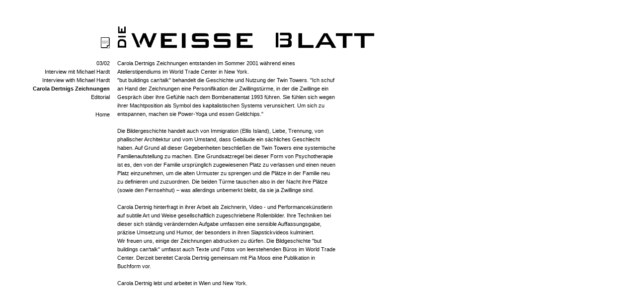

--- FILE ---
content_type: text/html
request_url: https://www.dieweisseblatt.org/dertnig.html
body_size: 4652
content:
<!DOCTYPE HTML PUBLIC "-//W3C//DTD HTML 4.01 Transitional//EN">
<html>

<head>
<title>die weisse blatt</title>
<meta http-equiv="Content-Type" content="text/html; charset=iso-8859-1">
<META NAME="author" CONTENT="die weisse blatt">
<META NAME="classification" CONTENT="non-profit independent zine">
<META NAME="description" CONTENT="Kunst und Politik, critical space, kritischer Feminismus">
<style type="text/css">
<!--
-->
</style>
<link rel="stylesheet" href="dwb.css" type="text/css">
</head>

<body bgcolor="#FFFFFF" text="#000000">
<table width="800" border="0" cellspacing="0" cellpadding="0">
  <tr> 
    <td><img src="images/dot.gif" width="1" height="45" alt="none"></td>
    <td><img src="images/dot.gif" width="188" height="1" alt="none"></td>
    <td>&nbsp;</td>
    <td>&nbsp;</td>
    <td>&nbsp;</td>
    <td>&nbsp;</td>
  </tr>
  <tr> 
    <td><img src="images/dot.gif" width="20" height="1" alt="none"></td>
    <td align="right" valign="bottom"><a href="index.html"><img src="images/blatt.gif" width="18" height="22" alt="abobedingungen" border="0"></a></td>
    <td><img src="images/dot.gif" width="15" height="1" alt="none"></td>
    <td align="left" valign="bottom"><img src="images/logo01.gif" width="440" height="44" alt="die weisse blatt"></td>
    <td><img src="images/logo02.gif" width="78" height="44" alt="die weisse blatt"></td>
    <td><img src="images/dot.gif" width="49" height="1" alt="none"></td>
  </tr>
  <tr> 
    <td>&nbsp;</td>
    <td>&nbsp;</td>
    <td><img src="images/dot.gif" width="1" height="22" alt="none"></td>
    <td>&nbsp;</td>
    <td>&nbsp;</td>
    <td>&nbsp;</td>
  </tr>
  <tr> 
    <td>&nbsp;</td>
    <td align="right" valign="top"> 
      <p><span class="text">03/02</span><br>
        <a href="subversion.html">Interview mit Michael Hardt</a><br>
						<a href="subversion_engl.html">Interview with Michael Hardt</a><br>
						<span class="fett">Carola Dertnigs Zeichnungen</span><br>
        <a href="edi03.html">Editorial</a><br>
        <br>
        <a href="index.html">Home</a></p>
      </td>
    <td>&nbsp;</td>
    <td class="text" align="left" valign="top" width="440"> 
      <p>Carola Dertnigs Zeichnungen entstanden im Sommer 2001 w&auml;hrend eines 
        Atelierstipendiums im World Trade Center in New York.<br>
        &quot;but buildings can&lsquo;talk&quot; behandelt die Geschichte und Nutzung 
        der Twin Towers. &quot;Ich schuf an Hand der Zeichnungen eine Personifikation 
        der Zwillingst&uuml;rme, in der die Zwillinge ein Gespr&auml;ch &uuml;ber 
        ihre Gef&uuml;hle nach dem Bombenattentat 1993 f&uuml;hren. Sie f&uuml;hlen 
        sich wegen ihrer Machtposition als Symbol des kapitalistischen Systems 
        verunsichert. Um sich zu entspannen, machen sie Power-Yoga und essen Geldchips.&quot;<br>
        <br>
        Die Bildergeschichte handelt auch von Immigration (Ellis Island), Liebe, 
        Trennung, von phallischer Architektur und vom Umstand, dass Geb&auml;ude 
        ein s&auml;chliches Geschlecht haben. Auf Grund all dieser Gegebenheiten 
        beschlie&szlig;en die Twin Towers eine systemische Familienaufstellung 
        zu machen. Eine Grundsatzregel bei dieser Form von Psychotherapie ist 
        es, den von der Familie urspr&uuml;nglich zugewiesenen Platz zu verlassen 
        und einen neuen Platz einzunehmen, um die alten Urmuster zu sprengen und 
        die Pl&auml;tze in der Familie neu zu definieren und zuzuordnen. Die beiden 
        T&uuml;rme tauschen also in der Nacht ihre Pl&auml;tze (sowie den Fernsehhut) 
        &ndash; was allerdings unbemerkt bleibt, da sie ja Zwillinge sind.<br>
        <br>
        Carola Dertnig hinterfragt in ihrer Arbeit als Zeichnerin, Video - und 
        Performancek&uuml;nstlerin auf subtile Art und Weise gesellschaftlich 
        zugeschriebene Rollenbilder. Ihre Techniken bei dieser sich st&auml;ndig 
        ver&auml;ndernden Aufgabe umfassen eine sensible Auffassungsgabe, pr&auml;zise 
        Umsetzung und Humor, der besonders in ihren Slapstickvideos kulminiert.<br>
        Wir freuen uns, einige der Zeichnungen abdrucken zu d&uuml;rfen. Die Bildgeschichte 
        &quot;but buildings can&lsquo;talk&quot; umfasst auch Texte und Fotos von 
        leerstehenden B&uuml;ros im World Trade Center. Derzeit bereitet Carola 
        Dertnig gemeinsam mit Pia Moos eine Publikation in Buchform vor.<br>
        <br>
        Carola Dertnig lebt und arbeitet in Wien und New York.</p>
      </td>
    <td>&nbsp;</td>
    <td>&nbsp;</td>
  </tr>
  <tr> 
    <td>&nbsp;</td>
    <td>&nbsp;</td>
    <td>&nbsp;</td>
    <td><font color="#FFFFFF">no fear</font></td>
    <td>&nbsp;</td>
    <td>&nbsp;</td>
  </tr>
</table>
</body>
</html>


--- FILE ---
content_type: text/css
request_url: https://www.dieweisseblatt.org/dwb.css
body_size: 635
content:
a:link {  font-family: Arial, Helvetica, sans-serif; font-size: 11px; line-height: 17px; color: #000000; text-decoration: none;}
a:visited {  font-family: Arial, Helvetica, sans-serif; font-size: 11px; line-height: 17px; color: #000000; text-decoration: none;}
.text {  font-family: Arial, Helvetica, san-serif; font-size: 11px; line-height: 17px; color: #000000; top: 20px; clip:  rect(   )}
a:hover {  font-family:  Arial, Helvetica, sans-serif; font-size: 11px; line-height: 17px; color: #000000;text-decoration: underline;}
a:active {  font-family: Arial, Helvetica, sans-serif; font-size: 11px; line-height: 17px; color: #C9C8C8;text-decoration: none;}.fett {  font-family: Arial, Helvetica, sans-serif; font-size: 11px; line-height: 17px; color: #000000; font-weight: bold}
